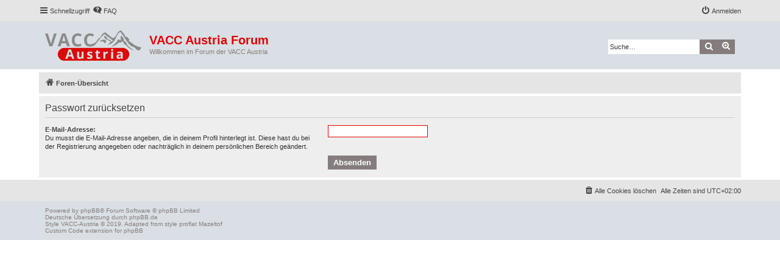

--- FILE ---
content_type: text/html; charset=UTF-8
request_url: https://forum.vacc-austria.org/app.php/user/forgot_password?sid=975522740c5736e6d8932969a2212c0d
body_size: 13261
content:
<!DOCTYPE html>
<html dir="ltr" lang="de">
<head>
<meta charset="utf-8" />
<meta http-equiv="X-UA-Compatible" content="IE=edge">
<meta name="viewport" content="width=device-width, initial-scale=1" />


<title>VACC Austria Forum - Passwort zurücksetzen</title>



<!--
	phpBB style name: proflat
	Based on style:   prosilver (this is the default phpBB3 style)
	Original author:  Tom Beddard ( http://www.subBlue.com/ )
	Modified by:      Mazeltof ( http://www.mazeland.fr/ )
-->

<link href="./../../assets/css/font-awesome.min.css?assets_version=277" rel="stylesheet">
<link href="./../../styles/prosilver/theme/stylesheet.css?assets_version=277" rel="stylesheet">
<link href="./../../styles/VACCAustria/theme/style_proflat.css?assets_version=277" rel="stylesheet">
<link href="./../../styles/VACCAustria/theme/color_proflat.css?assets_version=277" rel="stylesheet">




<!--[if lte IE 9]>
	<link href="./../../styles/VACCAustria/theme/tweaks.css?assets_version=277" rel="stylesheet">
<![endif]-->


<link href="./../../ext/gfksx/ThanksForPosts/styles/prosilver/theme/thanks.css?assets_version=277" rel="stylesheet" media="screen">


<!-- Matomo -->
<script type="text/javascript">
  var _paq = _paq || [];
  /* tracker methods like "setCustomDimension" should be called before "trackPageView" */
  _paq.push(["setCookieDomain", "*.forum.vacc-austria.org"]);
  _paq.push(['trackPageView']);
  _paq.push(['enableLinkTracking']);
  (function() {
    var u="//piwik.vacc-austria.org/";
    _paq.push(['setTrackerUrl', u+'piwik.php']);
    _paq.push(['setSiteId', '4']);
    var d=document, g=d.createElement('script'), s=d.getElementsByTagName('script')[0];
    g.type='text/javascript'; g.async=true; g.defer=true; g.src=u+'piwik.js'; s.parentNode.insertBefore(g,s);
  })();
</script>
<!-- End Matomo Code --><link rel="shortcut icon" type="image/x-icon" href="https://www.vacc-austria.org/design/img/icons/favicon/favicon.ico">
<link rel="icon" type="image/x-icon" href="https://www.vacc-austria.org/design/img/icons/favicon/favicon.ico">
<link rel="icon" type="image/gif" href="https://www.vacc-austria.org/design/img/icons/favicon/favicon.gif">
<link rel="icon" type="image/png" href="https://www.vacc-austria.org/design/img/icons/favicon/favicon.png">
<link rel="apple-touch-icon" href="https://www.vacc-austria.org/design/img/icons/favicon/apple-touch-icon.png">
<link rel="apple-touch-icon" href="https://www.vacc-austria.org/design/img/icons/favicon/apple-touch-icon-57x57.png" sizes="57x57">
<link rel="apple-touch-icon" href="https://www.vacc-austria.org/design/img/icons/favicon/apple-touch-icon-60x60.png" sizes="60x60">
<link rel="apple-touch-icon" href="https://www.vacc-austria.org/design/img/icons/favicon/apple-touch-icon-72x72.png" sizes="72x72">
<link rel="apple-touch-icon" href="https://www.vacc-austria.org/design/img/icons/favicon/apple-touch-icon-76x76.png" sizes="76x76">
<link rel="apple-touch-icon" href="https://www.vacc-austria.org/design/img/icons/favicon/apple-touch-icon-114x114.png" sizes="114x114">
<link rel="apple-touch-icon" href="https://www.vacc-austria.org/design/img/icons/favicon/apple-touch-icon-120x120.png" sizes="120x120">
<link rel="apple-touch-icon" href="https://www.vacc-austria.org/design/img/icons/favicon/apple-touch-icon-128x128.png" sizes="128x128">
<link rel="apple-touch-icon" href="https://www.vacc-austria.org/design/img/icons/favicon/apple-touch-icon-144x144.png" sizes="144x144">
<link rel="apple-touch-icon" href="https://www.vacc-austria.org/design/img/icons/favicon/apple-touch-icon-152x152.png" sizes="152x152">
<link rel="apple-touch-icon" href="https://www.vacc-austria.org/design/img/icons/favicon/apple-touch-icon-180x180.png" sizes="180x180">
<link rel="apple-touch-icon" href="https://www.vacc-austria.org/design/img/icons/favicon/apple-touch-icon-precomposed.png">
<link rel="icon" type="image/png" href="https://www.vacc-austria.org/design/img/icons/favicon/favicon-16x16.png" sizes="16x16">
<link rel="icon" type="image/png" href="https://www.vacc-austria.org/design/img/icons/favicon/favicon-32x32.png" sizes="32x32">
<link rel="icon" type="image/png" href="https://www.vacc-austria.org/design/img/icons/favicon/favicon-96x96.png" sizes="96x96">
<link rel="icon" type="image/png" href="https://www.vacc-austria.org/design/img/icons/favicon/favicon-160x160.png" sizes="160x160">
<link rel="icon" type="image/png" href="https://www.vacc-austria.org/design/img/icons/favicon/favicon-192x192.png" sizes="192x192">
<link rel="icon" type="image/png" href="https://www.vacc-austria.org/design/img/icons/favicon/favicon-196x196.png" sizes="196x196">
</head>
<body id="phpbb" class="nojs notouch section-app/user/forgot_password ltr ">


	<a id="top" class="top-anchor" accesskey="t"></a>
	<div id="page-header">
		<div class="navbar" role="navigation">
	<div class="navbar-container">
	<div class="inner">

	<ul id="nav-main" class="nav-main linklist" role="menubar">

		<li id="quick-links" class="quick-links dropdown-container responsive-menu" data-skip-responsive="true">
			<a href="#" class="dropdown-trigger">
				<i class="icon fa-bars fa-fw" aria-hidden="true"></i><span>Schnellzugriff</span>
			</a>
			<div class="dropdown">
				<div class="pointer"><div class="pointer-inner"></div></div>
				<ul class="dropdown-contents" role="menu">
					
											<li class="separator"></li>
																									<li>
								<a href="./../../search.php?search_id=unanswered&amp;sid=48b30038db934ad85d6a792797263df0" role="menuitem">
									<i class="icon fa-file-o fa-fw icon-gray" aria-hidden="true"></i><span>Unbeantwortete Themen</span>
								</a>
							</li>
							<li>
								<a href="./../../search.php?search_id=active_topics&amp;sid=48b30038db934ad85d6a792797263df0" role="menuitem">
									<i class="icon fa-file-o fa-fw icon-blue" aria-hidden="true"></i><span>Aktive Themen</span>
								</a>
							</li>
							<li class="separator"></li>
							<li>
								<a href="./../../search.php?sid=48b30038db934ad85d6a792797263df0" role="menuitem">
									<i class="icon fa-search fa-fw" aria-hidden="true"></i><span>Suche</span>
								</a>
							</li>
					
										<li class="separator"></li>

									</ul>
			</div>
		</li>

    												<li data-skip-responsive="true">
			<a href="/app.php/help/faq?sid=48b30038db934ad85d6a792797263df0" rel="help" title="Häufig gestellte Fragen" role="menuitem">
				<i class="icon fa-question-circle fa-fw" aria-hidden="true"></i><span>FAQ</span>
			</a>
		</li>
						
			<li class="rightside"  data-skip-responsive="true">
			<a href="./../../ucp.php?mode=login&amp;redirect=app.php%2Fuser%2Fforgot_password&amp;sid=48b30038db934ad85d6a792797263df0" title="Anmelden" accesskey="x" role="menuitem">
				<i class="icon fa-power-off fa-fw" aria-hidden="true"></i><span>Anmelden</span>
			</a>
		</li>
						</ul>
	</div>
	</div>
</div>
		<div class="headerbar" role="banner">
		<div class="headerbar-container">
					<div class="inner">

			<div id="site-description" class="site-description">
				<a id="logo" class="logo" href="./../../index.php?sid=48b30038db934ad85d6a792797263df0" title="Foren-Übersicht">
					<span class="site_logo"></span>
				</a>
				<h1>VACC Austria Forum</h1>
				<p>Willkommen im Forum der VACC Austria</p>
				<p class="skiplink"><a href="#start_here">Zum Inhalt</a></p>
			</div>

									<div id="search-box" class="search-box search-header" role="search">
				<form action="./../../search.php?sid=48b30038db934ad85d6a792797263df0" method="get" id="search">
				<fieldset>
					<input name="keywords" id="keywords" type="search" maxlength="128" title="Suche nach Wörtern" class="inputbox search tiny" size="20" value="" placeholder="Suche…" />
					<button class="button button-search" type="submit" title="Suche">
						<i class="icon fa-search fa-fw" aria-hidden="true"></i><span class="sr-only">Suche</span>
					</button>
					<a href="./../../search.php?sid=48b30038db934ad85d6a792797263df0" class="button button-search-end" title="Erweiterte Suche">
						<i class="icon fa-cog fa-fw" aria-hidden="true"></i><span class="sr-only">Erweiterte Suche</span>
					</a>
					<input type="hidden" name="sid" value="48b30038db934ad85d6a792797263df0" />

				</fieldset>
				</form>
			</div>
						
			</div>
					</div>
		</div>
	</div>

<div id="wrap" class="wrap">

				<div class="navbar" role="navigation">
	<div class="inner">

	<ul id="nav-breadcrumbs" class="nav-breadcrumbs linklist navlinks" role="menubar">
				
		
		<li class="breadcrumbs" itemscope itemtype="https://schema.org/BreadcrumbList">

			
							<span class="crumb" itemtype="https://schema.org/ListItem" itemprop="itemListElement" itemscope><a itemprop="item" href="./../../index.php?sid=48b30038db934ad85d6a792797263df0" accesskey="h" data-navbar-reference="index"><i class="icon fa-home fa-fw"></i><span itemprop="name">Foren-Übersicht</span></a><meta itemprop="position" content="1" /></span>

			
					</li>

		
					<li class="rightside responsive-search">
				<a href="./../../search.php?sid=48b30038db934ad85d6a792797263df0" title="Zeigt die erweiterten Suchoptionen an" role="menuitem">
					<i class="icon fa-search fa-fw" aria-hidden="true"></i><span class="sr-only">Suche</span>
				</a>
			</li>
		
			</ul>

	</div>
</div>
	
	<a id="start_here" class="anchor"></a>
	<div id="page-body" class="page-body" role="main">

		
		
<form action="/app.php/user/forgot_password?sid=48b30038db934ad85d6a792797263df0" method="post" id="reset_password">

<div class="panel">
	<div class="inner">

	<div class="content">
		<h2>Passwort zurücksetzen</h2>

		<fieldset>
								<dl>
				<dt><label for="email">E-Mail-Adresse:</label><br /><span>Du musst die E-Mail-Adresse angeben, die in deinem Profil hinterlegt ist. Diese hast du bei der Registrierung angegeben oder nachträglich in deinem persönlichen Bereich geändert.</span></dt>
				<dd><input class="inputbox autowidth" type="email" name="email" id="email" size="25" maxlength="100" value="" autofocus /></dd>
			</dl>
							<dl>
			<dt>&nbsp;</dt>
			<dd><input type="submit" name="submit" id="submit" class="button1" value="Absenden" tabindex="2" /></dd>
		</dl>
		<input type="hidden" name="creation_time" value="1765587828" />
<input type="hidden" name="form_token" value="d872730fc8180ea5b4efdd6716efa4a00b1008b3" />

		</fieldset>
	</div>

	</div>
</div>
</form>

			</div>


</div> <!-- wrap -->

<div id="page-footer" class="page-footer" role="contentinfo">
	<div class="navbar" role="navigation">
<div class="navbar-container" role="navigation">
	<div class="inner">

	<ul id="nav-footer" class="nav-footer linklist" role="menubar">
		<li class="breadcrumbs">
								</li>
				<li class="rightside">Alle Zeiten sind <span title="UTC+2">UTC+02:00</span></li>
							<li class="rightside">
				<a href="/app.php/user/delete_cookies?sid=48b30038db934ad85d6a792797263df0" data-ajax="true" data-refresh="true" role="menuitem">
					<i class="icon fa-trash fa-fw" aria-hidden="true"></i><span>Alle Cookies löschen</span>
				</a>
			</li>
														</ul>

	</div>
</div>
</div>

	<div class="footerbar">
	<div class="footerbar-container">
		<div class="copyright">
						Powered by <a href="https://www.phpbb.com/">phpBB</a>&reg; Forum Software &copy; phpBB Limited
			<br />Deutsche Übersetzung durch <a href="https://www.phpbb.de/">phpBB.de</a>            <br />Style <a href="https://vacc-austria.org">VACC-Austria</a> &copy; 2019. Adapted from style proflat <a href="http://www.phpbb-fr.com/customise/db/author/mazeltof/">Mazeltof</a>
			<br><a href="https://github.com/marttiphpbb/phpbb-ext-customcode">Custom Code</a> extension for phpBB	
			     
		</div>

		
	</div>
	</div>

	<div id="darkenwrapper" class="darkenwrapper" data-ajax-error-title="AJAX-Fehler" data-ajax-error-text="Bei der Verarbeitung deiner Anfrage ist ein Fehler aufgetreten." data-ajax-error-text-abort="Der Benutzer hat die Anfrage abgebrochen." data-ajax-error-text-timeout="Bei deiner Anfrage ist eine Zeitüberschreitung aufgetreten. Bitte versuche es erneut." data-ajax-error-text-parsererror="Bei deiner Anfrage ist etwas falsch gelaufen und der Server hat eine ungültige Antwort zurückgegeben.">
		<div id="darken" class="darken">&nbsp;</div>
	</div>

	<div id="phpbb_alert" class="phpbb_alert" data-l-err="Fehler" data-l-timeout-processing-req="Bei der Anfrage ist eine Zeitüberschreitung aufgetreten.">
		<a href="#" class="alert_close">
			<i class="icon fa-times-circle fa-fw" aria-hidden="true"></i>
		</a>
		<h3 class="alert_title">&nbsp;</h3><p class="alert_text"></p>
	</div>
	<div id="phpbb_confirm" class="phpbb_alert">
		<a href="#" class="alert_close">
			<i class="icon fa-times-circle fa-fw" aria-hidden="true"></i>
		</a>
		<div class="alert_text"></div>
	</div>
</div>

<div>
	<a id="bottom" class="anchor" accesskey="z"></a>
	<span class="cron"><img class="sr-only" aria-hidden="true" src="&#x2F;app.php&#x2F;cron&#x2F;cron.task.core.tidy_sessions&#x3F;sid&#x3D;48b30038db934ad85d6a792797263df0" width="1" height="1" alt="">
</span></div>

<script src="./../../assets/javascript/jquery-3.7.1.min.js?assets_version=277"></script>
<script src="./../../assets/javascript/core.js?assets_version=277"></script>



<script src="./../../styles/prosilver/template/forum_fn.js?assets_version=277"></script>
<script src="./../../styles/prosilver/template/ajax.js?assets_version=277"></script>



</body>
</html>


--- FILE ---
content_type: text/css
request_url: https://forum.vacc-austria.org/styles/VACCAustria/theme/color_proflat.css?assets_version=277
body_size: 5585
content:
/*  phpBB3 proflat Style Sheet - blue ----------------------------- */

/**  base.css  --------------------------------------------------  **/
a:hover,
a:focus,
a:active {
  color: #E30000; }

/**  colours.css  -----------------------------------------------  **/
/* 31 - Colours and backgrounds for links.css */
a:hover {
  color: #E30000; }

/* 51 - Post body links */
.postlink:hover {
  border-bottom-color: #E30000;
  color: #E30000; }

/* 76 - Arrow links */
.arrow-left:hover, .arrow-right:hover {
  color: #E30000; }

/* 81 - Round cornered boxes and backgrounds */
.headerbar {
  background-color: #D9DFE4; }

.forumbg {
  background-color: #D9DFE4; }

.forabg {
  background-color: #D9DFE4; }

.forabg .header a {
  color: #857D7D;
}

li.header dt, li.header dd {
  color: #857D7D;
}

/* 195 - Misc layout styles */
.sep {
  color: #E30000; }

/* 209 - Icon styles */
a:hover .icon.icon-blue,
a:hover .icon.icon-green,
a:hover .icon.icon-lightgray,
a:hover .icon.icon-orange,
a:hover .icon.icon-red {
  color: #E30000; }
.icon.icon-red, a:hover .icon.icon-red{
	color: #E30000;
}
/* 247 - Jumpbox */
.jumpbox-cat-link {
  background-color: #E20000;
  border-top-color: #E20000; }

.jumpbox-cat-link:hover {
  background-color: #4889c5;
  border-top-color: #4889c5; }

/* 318 - Colours and backgrounds for content.css */
li.row a:hover strong {
  color: #E30000; }

/* 373 - Content container styles */
.posthilit {
  background-color: #E20000; }

/* 596 - Colours and backgrounds for buttons.css */
.button {
  border-color: #857D7D;
  background-color: #857D7D; }

.button:hover,
.button:focus {
  border-color: #4889c5;
  background-color: #4889c5; }

.button-search:hover,
.button-search-end:hover {
  border-color: #4889c5; }

/* 643 - Pagination */
.pagination li a {
  background-color: #857D7D;
  border-color: #857D7D; }

.pagination li.active span {
  background-color: #444444;
  border-color: #444444; }

.pagination li a:hover,
.pagination li a:hover .icon,
.pagination .dropdown-visible a.dropdown-trigger,
.nojs .pagination .dropdown-container:hover a.dropdown-trigger {
  background-color: #E20000;
  border-color: #E20000; }

/* 795 - CP tabbed menu */
.tabs .tab > a {
  background-color: #857D7D; }

.tabs .tab > a:hover {
  background: #E20000; }

.tabs .activetab > a,
.tabs .activetab > a:hover {
  background: #E20000;
  border-color: #E20000; }

/* 822 - Mini tabbed menu used in MCP */
.minitabs .tab > a {
  background-color: #E20000; }

.minitabs .tab > a:hover,
.minitabs .activetab > a,
.minitabs .activetab > a:hover {
  background-color: #4889c5; }

/* 844 - UCP navigation menu */
/* 847 - Link styles for the sub-section links */
.navigation a,
.rtl .navigation a {
  background: #E20000; }

.navigation a:hover,
.navigation .active-subsection a,
.navigation .active-subsection a:hover {
  background-color: #E20000; }

@media (max-width: 900px) {
  #navigation a, .rtl #navigation a {
    background: #E20000; }

  #navigation a:hover,
  #navigation .active-subsection a,
  #navigation .active-subsection a:hover {
    background-color: #4889c5; } }
/* 950 - Colours and backgrounds for forms.css */
/* 1008 - Input field styles */
.inputbox:hover {
  border-color: #E30000; }

.inputbox:focus {
  border-color: #E30000; }

/* 1041 - Form button styles */
a.button1, input.button1, input.button3, a.button2, input.button2 {
  border-color: #857D7D;
  background-color: #857D7D; }

a.button1, input.button1 {
  border-color: #857D7D; }

.post-buttons a.button-icon-only {
  border-color: #857D7D;
  background-color: #857D7D;
}

.post-buttons a.button-icon-only:hover {
  border-color: #E20000;
  background-color: #E20000;
}

/* 1060 - Alternative button */
a.button2, input.button2, input.button3 {
  border-color: #857D7D; }

/* 1070 - Hover states */
a.button1:hover, input.button1:hover, a.button2:hover, input.button2:hover, input.button3:hover {
  border-color: #4889c5;
  background-color: #4889c5; }

/* 1080 - Focus states */
input.button1:focus, input.button2:focus, input.button3:focus {
  border-color: #4889c5; }

/* 1161 - Notifications */
.badge {
  background-color: #E20000; }

/**  proflat.css  -----------------------------------------------  **/
/* Forum icons & Topic icons */
.global_unread:before,
.global_unread_mine:before,
.announce_unread:before,
.announce_unread_mine:before,
.sticky_unread:before,
.sticky_unread_mine:before {
  background-color: #E20000; }

.global_unread_locked:before,
.global_unread_locked_mine:before,
.announce_unread_locked:before,
.announce_unread_locked_mine:before,
.forum_unread_locked:before,
.topic_unread_locked:before,
.topic_unread_locked_mine:before {
  background-color: #E20000; }

.forum_unread:before,
.forum_unread_subforum:before,
.topic_unread:before,
.topic_unread_mine:before {
  background-color: #E20000; }

.sticky_unread_locked:before,
.sticky_unread_locked_mine:before {
  background-color: #E20000; }

.topic_unread_hot:before,
.topic_unread_hot_mine:before {
  background-color: #E20000; }

.pm_unread:before {
  background-color: #E20000; }

/* Icon image */
.icon.fa-file-o.icon-red {
  color: #E20000; }

/* Miscellaneous styles */
a.unread, i.icon-unread {
  color: #E30000; }

.footerbar {
  background-color: #D9DFE4; }

/* Notifications */
a:hover .badge,
.badge:hover {
  background-color: #4889c5; }

/* Poster profile block */
.online-text {
  color: #E30000; }

/* stat-block */
.stat-block h3 {
  background-color: #E5E5E5; 
}

/*# sourceMappingURL=color_proflat.css.map */
